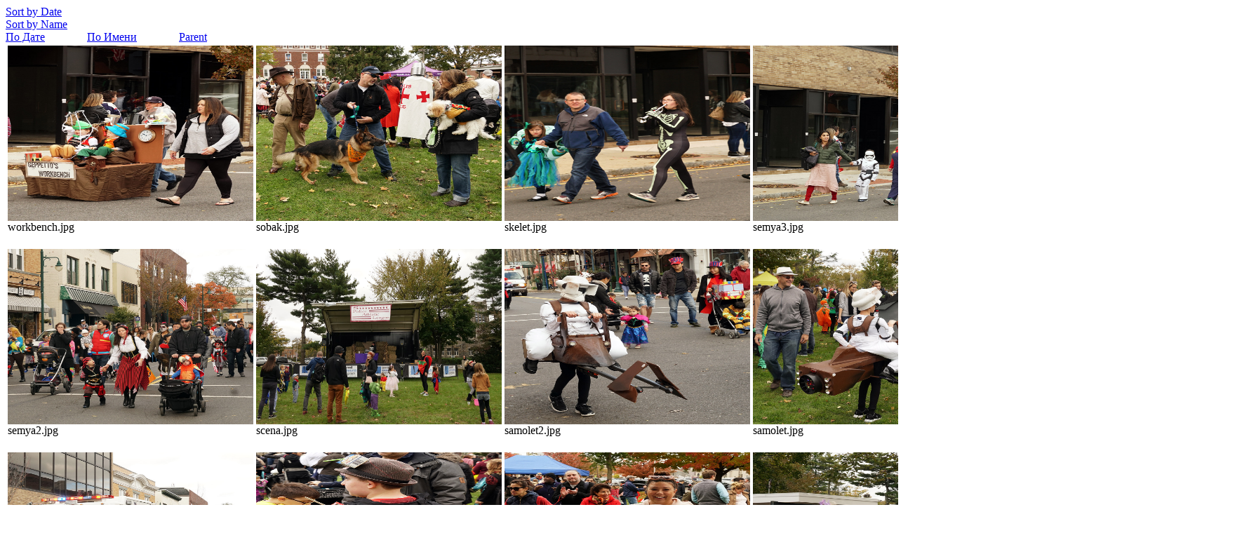

--- FILE ---
content_type: text/html; charset=UTF-8
request_url: https://meeting.semya.ws/Halloween_Summit-28_10_18/
body_size: 616
content:
<html>
<body>
<a href = index.php?sortby=DateCmp>Sort by Date</a>  <br>
<a href = index.php?sortby=StrCompare>Sort by Name</a>  <br>


<table>
<a href = index.php?sortby=DateCmp>По Дате</a> &nbsp;&nbsp;&nbsp;&nbsp;&nbsp;&nbsp;&nbsp;&nbsp;&nbsp;&nbsp;&nbsp;&nbsp;&nbsp; <a href = index.php?sortby=StrCompare>По Имени</a> &nbsp;&nbsp;&nbsp;&nbsp;&nbsp;&nbsp;&nbsp;&nbsp;&nbsp;&nbsp;&nbsp;&nbsp;&nbsp; <a href=../?year=2025>Parent</a><tr><td style="word-break: break-all;" align=left valign=top><a href = './?cnt=0&sortby=DateCmp'><img border=0 src='./workbench.jpg' height=250 width=350></a><Br> workbench.jpg <br><br></td><td style="word-break: break-all;" align=left valign=top><a href = './?cnt=1&sortby=DateCmp'><img border=0 src='./sobak.jpg' height=250 width=350></a><Br> sobak.jpg <br><br></td><td style="word-break: break-all;" align=left valign=top><a href = './?cnt=2&sortby=DateCmp'><img border=0 src='./skelet.jpg' height=250 width=350></a><Br> skelet.jpg <br><br></td><td style="word-break: break-all;" align=left valign=top><a href = './?cnt=3&sortby=DateCmp'><img border=0 src='./semya3.jpg' height=250 width=350></a><Br> semya3.jpg <br><br></td><td style="word-break: break-all;" align=left valign=top><a href = './?cnt=4&sortby=DateCmp'><img border=0 src='./semya.jpg' height=250 width=350></a><Br> semya.jpg <br><br></td></tr><tr><td style="word-break: break-all;" align=left valign=top><a href = './?cnt=5&sortby=DateCmp'><img border=0 src='./semya2.jpg' height=250 width=350></a><Br> semya2.jpg <br><br></td><td style="word-break: break-all;" align=left valign=top><a href = './?cnt=6&sortby=DateCmp'><img border=0 src='./scena.jpg' height=250 width=350></a><Br> scena.jpg <br><br></td><td style="word-break: break-all;" align=left valign=top><a href = './?cnt=7&sortby=DateCmp'><img border=0 src='./samolet2.jpg' height=250 width=350></a><Br> samolet2.jpg <br><br></td><td style="word-break: break-all;" align=left valign=top><a href = './?cnt=8&sortby=DateCmp'><img border=0 src='./samolet.jpg' height=250 width=350></a><Br> samolet.jpg <br><br></td><td style="word-break: break-all;" align=left valign=top><a href = './?cnt=9&sortby=DateCmp'><img border=0 src='./rycar.jpg' height=250 width=350></a><Br> rycar.jpg <br><br></td></tr><tr><td style="word-break: break-all;" align=left valign=top><a href = './?cnt=10&sortby=DateCmp'><img border=0 src='./pozharka.jpg' height=250 width=350></a><Br> pozharka.jpg <br><br></td><td style="word-break: break-all;" align=left valign=top><a href = './?cnt=11&sortby=DateCmp'><img border=0 src='./pachki.jpg' height=250 width=350></a><Br> pachki.jpg <br><br></td><td style="word-break: break-all;" align=left valign=top><a href = './?cnt=12&sortby=DateCmp'><img border=0 src='./osminog.jpg' height=250 width=350></a><Br> osminog.jpg <br><br></td><td style="word-break: break-all;" align=left valign=top><a href = './?cnt=13&sortby=DateCmp'><img border=0 src='./krylya.jpg' height=250 width=350></a><Br> krylya.jpg <br><br></td><td style="word-break: break-all;" align=left valign=top><a href = './?cnt=14&sortby=DateCmp'><img border=0 src='./kosmonaut.jpg' height=250 width=350></a><Br> kosmonaut.jpg <br><br></td></tr><tr><td style="word-break: break-all;" align=left valign=top><a href = './?cnt=15&sortby=DateCmp'><img border=0 src='./korol.jpg' height=250 width=350></a><Br> korol.jpg <br><br></td><td style="word-break: break-all;" align=left valign=top><a href = './?cnt=16&sortby=DateCmp'><img border=0 src='./kolyaska.jpg' height=250 width=350></a><Br> kolyaska.jpg <br><br></td><td style="word-break: break-all;" align=left valign=top><a href = './?cnt=17&sortby=DateCmp'><img border=0 src='./kolonna.jpg' height=250 width=350></a><Br> kolonna.jpg <br><br></td><td style="word-break: break-all;" align=left valign=top><a href = './?cnt=18&sortby=DateCmp'><img border=0 src='./house.jpg' height=250 width=350></a><Br> house.jpg <br><br></td><td style="word-break: break-all;" align=left valign=top><a href = './?cnt=19&sortby=DateCmp'><img border=0 src='./festive.jpg' height=250 width=350></a><Br> festive.jpg <br><br></td></tr><tr><td style="word-break: break-all;" align=left valign=top><a href = './?cnt=20&sortby=DateCmp'><img border=0 src='./dyno.jpg' height=250 width=350></a><Br> dyno.jpg <br><br></td><td style="word-break: break-all;" align=left valign=top><a href = './?cnt=21&sortby=DateCmp'><img border=0 src='./drakon.jpg' height=250 width=350></a><Br> drakon.jpg <br><br></td><td style="word-break: break-all;" align=left valign=top><a href = './?cnt=22&sortby=DateCmp'><img border=0 src='./deti2.jpg' height=250 width=350></a><Br> deti2.jpg <br><br></td><td style="word-break: break-all;" align=left valign=top><a href = './?cnt=23&sortby=DateCmp'><img border=0 src='./arfa.jpg' height=250 width=350></a><Br> arfa.jpg <br><br></td><td style="word-break: break-all;" align=left valign=top><a href = './?cnt=24&sortby=DateCmp'><img border=0 src='./deti.jpg' height=250 width=350></a><Br> deti.jpg <br><br></td></table>
</html>
